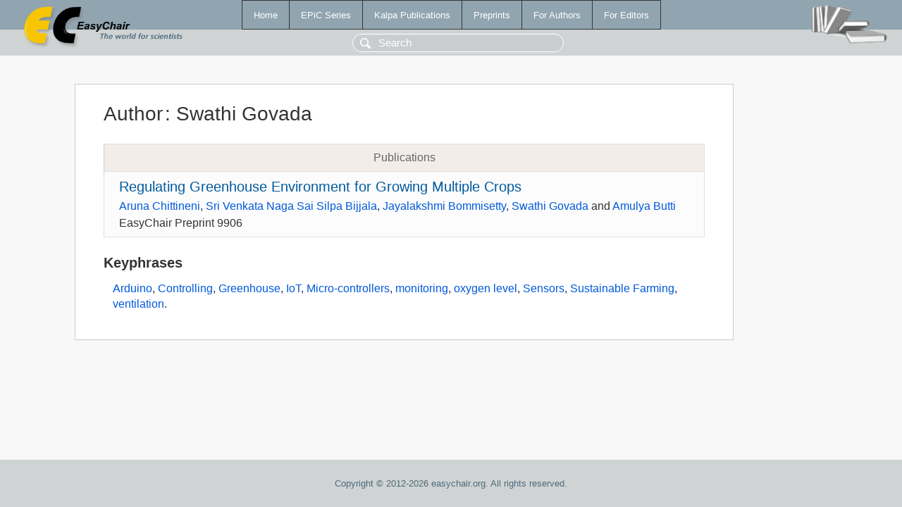

--- FILE ---
content_type: text/html; charset=UTF-8
request_url: https://wvvw.easychair.org/publications/author/dZ9V
body_size: 1198
content:
<!DOCTYPE html>
<html lang='en-US'><head><meta content='text/html; charset=UTF-8' http-equiv='Content-Type'/><title>Author: Swathi Govada</title><link href='/images/favicon.ico' rel='icon' type='image/jpeg'/><link href='/css/cool.css?version=531' rel='StyleSheet' type='text/css'/><link href='/css/publications.css?version=531' rel='StyleSheet' type='text/css'/><script src='/js/easy.js?version=531'></script><script src='/publications/pubs.js?version=531'></script></head><body class="pubs"><table class="page"><tr style="height:1%"><td><div class="menu"><table class="menutable"><tr><td><a class="mainmenu" href="/publications/" id="t:HOME">Home</a></td><td><a class="mainmenu" href="/publications/EPiC" id="t:EPIC">EPiC Series</a></td><td><a class="mainmenu" href="/publications/Kalpa" id="t:KALPA">Kalpa Publications</a></td><td><a class="mainmenu" href="/publications/preprints" id="t:PREPRINTS">Preprints</a></td><td><a class="mainmenu" href="/publications/for_authors" id="t:FOR_AUTHORS">For Authors</a></td><td><a class="mainmenu" href="/publications/for_editors" id="t:FOR_EDITORS">For Editors</a></td></tr></table></div><div class="search_row"><form onsubmit="alert('Search is temporarily unavailable');return false;"><input id="search-input" name="query" placeholder="Search" type="text"/></form></div><div id="logo"><a href="/"><img class="logonew_alignment" src="/images/logoECpubs.png"/></a></div><div id="books"><img class="books_alignment" src="/images/books.png"/></div></td></tr><tr style="height:99%"><td class="ltgray"><div id="mainColumn"><table id="content_table"><tr><td style="vertical-align:top;width:99%"><div class="abstractBox"><h1>Author<span class="lr_margin">:</span>Swathi Govada</h1><table class="epic_table top_margin"><thead><tr><th>Publications</th></tr></thead><tbody><tr><td><div class="title"><a href="/publications/preprint/s2Vd">Regulating Greenhouse Environment for Growing Multiple Crops</a></div><div class="authors"><a href="/publications/author/bdL1">Aruna Chittineni</a>, <a href="/publications/author/XGWP">Sri Venkata Naga Sai Silpa Bijjala</a>, <a href="/publications/author/GmXc">Jayalakshmi Bommisetty</a>, <a href="/publications/author/dZ9V">Swathi Govada</a> and <a href="/publications/author/7Tvc">Amulya Butti</a></div><div class="volume">EasyChair Preprint 9906</div></td></tr></tbody></table><h3>Keyphrases</h3><p><a href="/publications/keyword/2xLh">Arduino</a>, <a href="/publications/keyword/pVNM">Controlling</a>, <a href="/publications/keyword/MHDL">Greenhouse</a>, <a href="/publications/keyword/XjpV">IoT</a>, <a href="/publications/keyword/f9T1">Micro-controllers</a>, <a href="/publications/keyword/rnRq">monitoring</a>, <a href="/publications/keyword/1JhB">oxygen level</a>, <a href="/publications/keyword/ZPGK">Sensors</a>, <a href="/publications/keyword/46Hc">Sustainable Farming</a>, <a href="/publications/keyword/zWqH">ventilation</a>.</p></div></td></tr></table></div></td></tr><tr><td class="footer">Copyright © 2012-2026 easychair.org. All rights reserved.</td></tr></table></body></html>